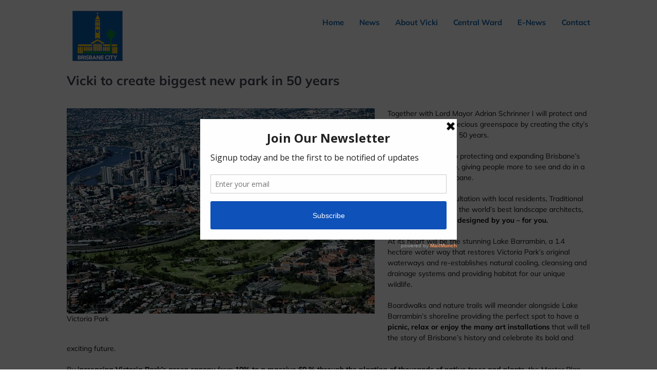

--- FILE ---
content_type: text/html; charset=UTF-8
request_url: http://vickihoward.com/VictoriaPark/
body_size: 23759
content:
<!DOCTYPE html><html class="avada-html-layout-wide avada-html-header-position-top" lang="en-US" prefix="og: http://ogp.me/ns# fb: http://ogp.me/ns/fb#"><head><script data-no-optimize="1">var litespeed_docref=sessionStorage.getItem("litespeed_docref");litespeed_docref&&(Object.defineProperty(document,"referrer",{get:function(){return litespeed_docref}}),sessionStorage.removeItem("litespeed_docref"));</script> <meta http-equiv="X-UA-Compatible" content="IE=edge" /><meta http-equiv="Content-Type" content="text/html; charset=utf-8"/><meta name="viewport" content="width=device-width, initial-scale=1" /><meta name='robots' content='index, follow, max-image-preview:large, max-snippet:-1, max-video-preview:-1' /><style>img:is([sizes="auto" i], [sizes^="auto," i]) { contain-intrinsic-size: 3000px 1500px }</style><title>Vicki to create biggest new park in 50 years - Vicki Howard</title><link rel="canonical" href="https://vickihoward.com/victoriapark/" /><meta property="og:locale" content="en_US" /><meta property="og:type" content="article" /><meta property="og:title" content="Vicki to create biggest new park in 50 years - Vicki Howard" /><meta property="og:description" content="&nbsp; Together with Lord Mayor Adrian Schrinner I will protect and expand Brisbane’s precious greenspace by creating the city’s biggest public park in 50 years. We are committed to protecting and expanding Brisbane’s precious green space, giving people more to see and do in a clean and green Brisbane. After extensive consultation with local residents, [...]" /><meta property="og:url" content="https://vickihoward.com/victoriapark/" /><meta property="og:site_name" content="Vicki Howard" /><meta property="article:published_time" content="2019-06-10T04:58:00+00:00" /><meta property="article:modified_time" content="2024-08-09T06:35:30+00:00" /><meta property="og:image" content="https://vickihoward.com/wp-content/uploads/2019/06/Victoria_Par.jpg" /><meta property="og:image:width" content="600" /><meta property="og:image:height" content="400" /><meta property="og:image:type" content="image/jpeg" /><meta name="author" content="Vicki Howard" /><meta name="twitter:card" content="summary_large_image" /><meta name="twitter:label1" content="Written by" /><meta name="twitter:data1" content="Vicki Howard" /><meta name="twitter:label2" content="Est. reading time" /><meta name="twitter:data2" content="8 minutes" /> <script type="application/ld+json" class="yoast-schema-graph">{"@context":"https://schema.org","@graph":[{"@type":"WebPage","@id":"https://vickihoward.com/victoriapark/","url":"https://vickihoward.com/victoriapark/","name":"Vicki to create biggest new park in 50 years - Vicki Howard","isPartOf":{"@id":"https://vickihoward.com/#website"},"primaryImageOfPage":{"@id":"https://vickihoward.com/victoriapark/#primaryimage"},"image":{"@id":"https://vickihoward.com/victoriapark/#primaryimage"},"thumbnailUrl":"https://vickihoward.com/wp-content/uploads/2019/06/Victoria_Par.jpg","datePublished":"2019-06-10T04:58:00+00:00","dateModified":"2024-08-09T06:35:30+00:00","author":{"@id":"https://vickihoward.com/#/schema/person/941f65a416edf5689e01fd02c32a8a01"},"breadcrumb":{"@id":"https://vickihoward.com/victoriapark/#breadcrumb"},"inLanguage":"en-US","potentialAction":[{"@type":"ReadAction","target":["https://vickihoward.com/victoriapark/"]}]},{"@type":"ImageObject","inLanguage":"en-US","@id":"https://vickihoward.com/victoriapark/#primaryimage","url":"https://vickihoward.com/wp-content/uploads/2019/06/Victoria_Par.jpg","contentUrl":"https://vickihoward.com/wp-content/uploads/2019/06/Victoria_Par.jpg","width":600,"height":400,"caption":"Victoria Park Vision"},{"@type":"BreadcrumbList","@id":"https://vickihoward.com/victoriapark/#breadcrumb","itemListElement":[{"@type":"ListItem","position":1,"name":"Home","item":"https://vickihoward.com/"},{"@type":"ListItem","position":2,"name":"Vicki to create biggest new park in 50 years"}]},{"@type":"WebSite","@id":"https://vickihoward.com/#website","url":"https://vickihoward.com/","name":"Vicki Howard","description":"COUNCILLOR FOR CENTRAL WARD","potentialAction":[{"@type":"SearchAction","target":{"@type":"EntryPoint","urlTemplate":"https://vickihoward.com/?s={search_term_string}"},"query-input":{"@type":"PropertyValueSpecification","valueRequired":true,"valueName":"search_term_string"}}],"inLanguage":"en-US"},{"@type":"Person","@id":"https://vickihoward.com/#/schema/person/941f65a416edf5689e01fd02c32a8a01","name":"Vicki Howard","image":{"@type":"ImageObject","inLanguage":"en-US","@id":"https://vickihoward.com/#/schema/person/image/","url":"https://vickihoward.com/wp-content/litespeed/avatar/e6f727183490b54b45dc40abef9ea170.jpg?ver=1769497005","contentUrl":"https://vickihoward.com/wp-content/litespeed/avatar/e6f727183490b54b45dc40abef9ea170.jpg?ver=1769497005","caption":"Vicki Howard"},"url":"https://vickihoward.com/author/vickihoward/"}]}</script> <link rel="alternate" type="application/rss+xml" title="Vicki Howard &raquo; Feed" href="https://vickihoward.com/feed/" /><link rel="alternate" type="application/rss+xml" title="Vicki Howard &raquo; Comments Feed" href="https://vickihoward.com/comments/feed/" /><link rel="alternate" type="text/calendar" title="Vicki Howard &raquo; iCal Feed" href="https://vickihoward.com/events/?ical=1" /><link rel="shortcut icon" href="http://vickihoward.com/wp-content/uploads/2017/02/vicki-howard-logo.jpg" type="image/x-icon" /><link rel="apple-touch-icon" sizes="180x180" href="http://vickihoward.com/wp-content/uploads/2017/02/vicki-howard-logo.jpg"><link rel="icon" sizes="192x192" href="http://vickihoward.com/wp-content/uploads/2017/02/vicki-howard-logo.jpg"><meta name="msapplication-TileImage" content="http://vickihoward.com/wp-content/uploads/2017/02/vicki-howard-logo.jpg"><meta name="description" content="&nbsp;Victoria ParkTogether with Lord Mayor Adrian Schrinner I will protect and expand Brisbane’s precious greenspace by creating the city’s biggest public park in 50 years.We are committed to protecting and expanding Brisbane’s precious"/><meta property="og:locale" content="en_US"/><meta property="og:type" content="article"/><meta property="og:site_name" content="Vicki Howard"/><meta property="og:title" content="Vicki to create biggest new park in 50 years - Vicki Howard"/><meta property="og:description" content="&nbsp;Victoria ParkTogether with Lord Mayor Adrian Schrinner I will protect and expand Brisbane’s precious greenspace by creating the city’s biggest public park in 50 years.We are committed to protecting and expanding Brisbane’s precious"/><meta property="og:url" content="https://vickihoward.com/victoriapark/"/><meta property="article:published_time" content="2019-06-10T04:58:00+00:00"/><meta property="article:modified_time" content="2024-08-09T06:35:30+00:00"/><meta name="author" content="Vicki Howard"/><meta property="og:image" content="https://vickihoward.com/wp-content/uploads/2019/06/Victoria_Par.jpg"/><meta property="og:image:width" content="600"/><meta property="og:image:height" content="400"/><meta property="og:image:type" content="image/jpeg"/><link data-optimized="2" rel="stylesheet" href="https://vickihoward.com/wp-content/litespeed/css/35bb3c961ad0761657ba81b220bcf8b4.css?ver=31c3d" /> <script type="litespeed/javascript" data-src="http://vickihoward.com/wp-includes/js/jquery/jquery.min.js" id="jquery-core-js"></script> <link rel="https://api.w.org/" href="https://vickihoward.com/wp-json/" /><link rel="alternate" title="JSON" type="application/json" href="https://vickihoward.com/wp-json/wp/v2/posts/7003" /><link rel="EditURI" type="application/rsd+xml" title="RSD" href="https://vickihoward.com/xmlrpc.php?rsd" /><meta name="generator" content="WordPress 6.8.3" /><link rel='shortlink' href='https://vickihoward.com/?p=7003' /><link rel="alternate" title="oEmbed (JSON)" type="application/json+oembed" href="https://vickihoward.com/wp-json/oembed/1.0/embed?url=https%3A%2F%2Fvickihoward.com%2Fvictoriapark%2F" /><link rel="alternate" title="oEmbed (XML)" type="text/xml+oembed" href="https://vickihoward.com/wp-json/oembed/1.0/embed?url=https%3A%2F%2Fvickihoward.com%2Fvictoriapark%2F&#038;format=xml" /> <script type='text/javascript' data-cfasync='false'>var _mmunch = {'front': false, 'page': false, 'post': false, 'category': false, 'author': false, 'search': false, 'attachment': false, 'tag': false};_mmunch['post'] = true; _mmunch['postData'] = {"ID":7003,"post_name":"victoriapark","post_title":"Vicki to create biggest new park in 50 years","post_type":"post","post_author":"2","post_status":"publish"}; _mmunch['postCategories'] = [{"term_id":10,"name":"Bowen Hills","slug":"bowen-hills","term_group":0,"term_taxonomy_id":10,"taxonomy":"category","description":"Bowen Hills news and events","parent":0,"count":134,"filter":"raw","cat_ID":10,"category_count":134,"category_description":"Bowen Hills news and events","cat_name":"Bowen Hills","category_nicename":"bowen-hills","category_parent":0},{"term_id":6,"name":"CBD","slug":"cbd","term_group":0,"term_taxonomy_id":6,"taxonomy":"category","description":"CBD news and events","parent":0,"count":204,"filter":"raw","cat_ID":6,"category_count":204,"category_description":"CBD news and events","cat_name":"CBD","category_nicename":"cbd","category_parent":0},{"term_id":30,"name":"Central Ward","slug":"central-ward","term_group":0,"term_taxonomy_id":30,"taxonomy":"category","description":"Central Ward ","parent":0,"count":303,"filter":"raw","cat_ID":30,"category_count":303,"category_description":"Central Ward ","cat_name":"Central Ward","category_nicename":"central-ward","category_parent":0},{"term_id":7,"name":"Fortitude Valley","slug":"fortitude-valley","term_group":0,"term_taxonomy_id":7,"taxonomy":"category","description":"Fortitude Valley news and events","parent":0,"count":159,"filter":"raw","cat_ID":7,"category_count":159,"category_description":"Fortitude Valley news and events","cat_name":"Fortitude Valley","category_nicename":"fortitude-valley","category_parent":0},{"term_id":27,"name":"Herston","slug":"herston","term_group":0,"term_taxonomy_id":27,"taxonomy":"category","description":"Herston news and events","parent":0,"count":19,"filter":"raw","cat_ID":27,"category_count":19,"category_description":"Herston news and events","cat_name":"Herston","category_nicename":"herston","category_parent":0},{"term_id":8,"name":"New Farm","slug":"new-farm","term_group":0,"term_taxonomy_id":8,"taxonomy":"category","description":"New Farm news and events","parent":0,"count":164,"filter":"raw","cat_ID":8,"category_count":164,"category_description":"New Farm news and events","cat_name":"New Farm","category_nicename":"new-farm","category_parent":0},{"term_id":1,"name":"Newstead","slug":"newstead","term_group":0,"term_taxonomy_id":1,"taxonomy":"category","description":"Newstead news and events","parent":0,"count":230,"filter":"raw","cat_ID":1,"category_count":230,"category_description":"Newstead news and events","cat_name":"Newstead","category_nicename":"newstead","category_parent":0},{"term_id":9,"name":"Spring Hill","slug":"spring-hill","term_group":0,"term_taxonomy_id":9,"taxonomy":"category","description":"Spring Hill news and events","parent":0,"count":152,"filter":"raw","cat_ID":9,"category_count":152,"category_description":"Spring Hill news and events","cat_name":"Spring Hill","category_nicename":"spring-hill","category_parent":0},{"term_id":29,"name":"Teneriffe","slug":"teneriffe","term_group":0,"term_taxonomy_id":29,"taxonomy":"category","description":"Teneriffe news and events","parent":0,"count":156,"filter":"raw","cat_ID":29,"category_count":156,"category_description":"Teneriffe news and events","cat_name":"Teneriffe","category_nicename":"teneriffe","category_parent":0}]; _mmunch['postTags'] = [{"term_id":104,"name":"central ward","slug":"central-ward","term_group":0,"term_taxonomy_id":104,"taxonomy":"post_tag","description":"","parent":0,"count":7,"filter":"raw"},{"term_id":577,"name":"parkland","slug":"parkland","term_group":0,"term_taxonomy_id":577,"taxonomy":"post_tag","description":"","parent":0,"count":2,"filter":"raw"},{"term_id":1022,"name":"spring hill common","slug":"spring-hill-common","term_group":0,"term_taxonomy_id":1022,"taxonomy":"post_tag","description":"","parent":0,"count":1,"filter":"raw"},{"term_id":1021,"name":"urban pump track","slug":"urban-pump-track","term_group":0,"term_taxonomy_id":1021,"taxonomy":"post_tag","description":"","parent":0,"count":1,"filter":"raw"},{"term_id":602,"name":"victoria park vision","slug":"victoria-park-vision","term_group":0,"term_taxonomy_id":602,"taxonomy":"post_tag","description":"","parent":0,"count":1,"filter":"raw"}]; _mmunch['postAuthor'] = {"name":"Vicki Howard","ID":2};</script><script data-cfasync="false" src="//a.mailmunch.co/app/v1/site.js" id="mailmunch-script" data-plugin="mc_mm" data-mailmunch-site-id="331295" async></script><meta name="tec-api-version" content="v1"><meta name="tec-api-origin" content="https://vickihoward.com"><link rel="alternate" href="https://vickihoward.com/wp-json/tribe/events/v1/" /><style type="text/css" id="css-fb-visibility">@media screen and (max-width: 850px){.fusion-no-small-visibility{display:none !important;}body .sm-text-align-center{text-align:center !important;}body .sm-text-align-left{text-align:left !important;}body .sm-text-align-right{text-align:right !important;}body .sm-flex-align-center{justify-content:center !important;}body .sm-flex-align-flex-start{justify-content:flex-start !important;}body .sm-flex-align-flex-end{justify-content:flex-end !important;}body .sm-mx-auto{margin-left:auto !important;margin-right:auto !important;}body .sm-ml-auto{margin-left:auto !important;}body .sm-mr-auto{margin-right:auto !important;}body .fusion-absolute-position-small{position:absolute;top:auto;width:100%;}.awb-sticky.awb-sticky-small{ position: sticky; top: var(--awb-sticky-offset,0); }}@media screen and (min-width: 851px) and (max-width: 1024px){.fusion-no-medium-visibility{display:none !important;}body .md-text-align-center{text-align:center !important;}body .md-text-align-left{text-align:left !important;}body .md-text-align-right{text-align:right !important;}body .md-flex-align-center{justify-content:center !important;}body .md-flex-align-flex-start{justify-content:flex-start !important;}body .md-flex-align-flex-end{justify-content:flex-end !important;}body .md-mx-auto{margin-left:auto !important;margin-right:auto !important;}body .md-ml-auto{margin-left:auto !important;}body .md-mr-auto{margin-right:auto !important;}body .fusion-absolute-position-medium{position:absolute;top:auto;width:100%;}.awb-sticky.awb-sticky-medium{ position: sticky; top: var(--awb-sticky-offset,0); }}@media screen and (min-width: 1025px){.fusion-no-large-visibility{display:none !important;}body .lg-text-align-center{text-align:center !important;}body .lg-text-align-left{text-align:left !important;}body .lg-text-align-right{text-align:right !important;}body .lg-flex-align-center{justify-content:center !important;}body .lg-flex-align-flex-start{justify-content:flex-start !important;}body .lg-flex-align-flex-end{justify-content:flex-end !important;}body .lg-mx-auto{margin-left:auto !important;margin-right:auto !important;}body .lg-ml-auto{margin-left:auto !important;}body .lg-mr-auto{margin-right:auto !important;}body .fusion-absolute-position-large{position:absolute;top:auto;width:100%;}.awb-sticky.awb-sticky-large{ position: sticky; top: var(--awb-sticky-offset,0); }}</style> <script type="litespeed/javascript">var doc=document.documentElement;doc.setAttribute('data-useragent',navigator.userAgent)</script> </head><body class="wp-singular post-template-default single single-post postid-7003 single-format-standard wp-theme-Avada wp-child-theme-wepromote tribe-no-js has-sidebar fusion-image-hovers fusion-pagination-sizing fusion-button_type-flat fusion-button_span-no fusion-button_gradient-linear avada-image-rollover-circle-yes avada-image-rollover-yes avada-image-rollover-direction-left fusion-body ltr fusion-sticky-header no-tablet-sticky-header no-mobile-sticky-header no-mobile-slidingbar avada-has-rev-slider-styles fusion-disable-outline fusion-sub-menu-fade mobile-logo-pos-left layout-wide-mode avada-has-boxed-modal-shadow- layout-scroll-offset-full avada-has-zero-margin-offset-top fusion-top-header menu-text-align-left mobile-menu-design-modern fusion-show-pagination-text fusion-header-layout-v1 avada-responsive avada-footer-fx-parallax-effect avada-menu-highlight-style-bar fusion-search-form-clean fusion-main-menu-search-overlay fusion-avatar-circle avada-sticky-shrinkage avada-dropdown-styles avada-blog-layout-large avada-blog-archive-layout-large avada-ec-not-100-width avada-ec-meta-layout-sidebar avada-header-shadow-no avada-menu-icon-position-left avada-has-megamenu-shadow avada-has-mainmenu-dropdown-divider avada-has-breadcrumb-mobile-hidden avada-has-titlebar-hide avada-has-pagination-padding avada-flyout-menu-direction-fade avada-ec-views-v2" data-awb-post-id="7003">
<a class="skip-link screen-reader-text" href="#content">Skip to content</a><div id="boxed-wrapper"><div id="wrapper" class="fusion-wrapper"><div id="home" style="position:relative;top:-1px;"></div><header class="fusion-header-wrapper"><div class="fusion-header-v1 fusion-logo-alignment fusion-logo-left fusion-sticky-menu- fusion-sticky-logo-1 fusion-mobile-logo-1  fusion-mobile-menu-design-modern"><div class="fusion-header-sticky-height"></div><div class="fusion-header"><div class="fusion-row"><div class="fusion-logo" data-margin-top="20px" data-margin-bottom="20px" data-margin-left="10px" data-margin-right="0px">
<a class="fusion-logo-link"  href="https://vickihoward.com/" >
<img data-lazyloaded="1" src="[data-uri]" data-src="http://vickihoward.com/wp-content/uploads/2017/02/Brisbane-City-Council-logo-100.png" data-srcset="http://vickihoward.com/wp-content/uploads/2017/02/Brisbane-City-Council-logo-100.png 1x, http://vickihoward.com/wp-content/uploads/2017/02/Brisbane-City-Council-logo-150.png 2x" width="100" height="100" style="max-height:100px;height:auto;" alt="Vicki Howard Logo" data-retina_logo_url="http://vickihoward.com/wp-content/uploads/2017/02/Brisbane-City-Council-logo-150.png" class="fusion-standard-logo" />
<img data-lazyloaded="1" src="[data-uri]" data-src="http://vickihoward.com/wp-content/uploads/2017/02/Brisbane-City-Council-logo-100.png" data-srcset="http://vickihoward.com/wp-content/uploads/2017/02/Brisbane-City-Council-logo-100.png 1x, http://vickihoward.com/wp-content/uploads/2017/02/Brisbane-City-Council-logo-100.png 2x" width="100" height="100" style="max-height:100px;height:auto;" alt="Vicki Howard Logo" data-retina_logo_url="http://vickihoward.com/wp-content/uploads/2017/02/Brisbane-City-Council-logo-100.png" class="fusion-mobile-logo" />
<img data-lazyloaded="1" src="[data-uri]" data-src="http://vickihoward.com/wp-content/uploads/2017/02/vicki-howard-logo.jpg" data-srcset="http://vickihoward.com/wp-content/uploads/2017/02/vicki-howard-logo.jpg 1x, http://vickihoward.com/wp-content/uploads/2017/02/Brisbane-City-Council-logo-100.png 2x" width="60" height="60" style="max-height:60px;height:auto;" alt="Vicki Howard Logo" data-retina_logo_url="http://vickihoward.com/wp-content/uploads/2017/02/Brisbane-City-Council-logo-100.png" class="fusion-sticky-logo" />
</a></div><nav class="fusion-main-menu" aria-label="Main Menu"><div class="fusion-overlay-search"><form role="search" class="searchform fusion-search-form  fusion-search-form-clean" method="get" action="https://vickihoward.com/"><div class="fusion-search-form-content"><div class="fusion-search-field search-field">
<label><span class="screen-reader-text">Search for:</span>
<input type="search" value="" name="s" class="s" placeholder="Search..." required aria-required="true" aria-label="Search..."/>
</label></div><div class="fusion-search-button search-button">
<input type="submit" class="fusion-search-submit searchsubmit" aria-label="Search" value="&#xf002;" /></div></div></form><div class="fusion-search-spacer"></div><a href="#" role="button" aria-label="Close Search" class="fusion-close-search"></a></div><ul id="menu-main-menu" class="fusion-menu"><li  id="menu-item-1350"  class="menu-item menu-item-type-post_type menu-item-object-page menu-item-home menu-item-1350"  data-item-id="1350"><a  href="https://vickihoward.com/" class="fusion-bar-highlight"><span class="menu-text">Home</span></a></li><li  id="menu-item-1349"  class="menu-item menu-item-type-post_type menu-item-object-page menu-item-1349"  data-item-id="1349"><a  href="https://vickihoward.com/news/" class="fusion-bar-highlight"><span class="menu-text">News</span></a></li><li  id="menu-item-1348"  class="menu-item menu-item-type-post_type menu-item-object-page menu-item-1348"  data-item-id="1348"><a  href="https://vickihoward.com/about-vicki/" class="fusion-bar-highlight"><span class="menu-text">About Vicki</span></a></li><li  id="menu-item-1347"  class="menu-item menu-item-type-post_type menu-item-object-page menu-item-1347"  data-item-id="1347"><a  href="https://vickihoward.com/central-ward/" class="fusion-bar-highlight"><span class="menu-text">Central Ward</span></a></li><li  id="menu-item-1346"  class="menu-item menu-item-type-post_type menu-item-object-page menu-item-1346"  data-item-id="1346"><a  href="https://vickihoward.com/e-news/" class="fusion-bar-highlight"><span class="menu-text">E-News</span></a></li><li  id="menu-item-1345"  class="menu-item menu-item-type-post_type menu-item-object-page menu-item-1345"  data-item-id="1345"><a  href="https://vickihoward.com/contact/" class="fusion-bar-highlight"><span class="menu-text">Contact</span></a></li></ul></nav><div class="fusion-mobile-menu-icons">
<a href="#" class="fusion-icon awb-icon-bars" aria-label="Toggle mobile menu" aria-expanded="false"></a></div><nav class="fusion-mobile-nav-holder fusion-mobile-menu-text-align-left" aria-label="Main Menu Mobile"></nav></div></div></div><div class="fusion-clearfix"></div></header><div id="sliders-container" class="fusion-slider-visibility"></div><main id="main" class="clearfix "><div class="fusion-row" style=""><section id="content" style="float: right;"><article id="post-7003" class="post post-7003 type-post status-publish format-standard has-post-thumbnail hentry category-bowen-hills category-cbd category-central-ward category-fortitude-valley category-herston category-new-farm category-newstead category-spring-hill category-teneriffe tag-central-ward tag-parkland tag-spring-hill-common tag-urban-pump-track tag-victoria-park-vision"><div class="fusion-flexslider flexslider fusion-flexslider-loading post-slideshow fusion-post-slideshow"><ul class="slides"><li>
<a href="https://vickihoward.com/wp-content/uploads/2019/06/Victoria_Par.jpg" data-rel="iLightbox[gallery7003]" title="Victoria Park Vision" data-title="Victoria Park Vision" data-caption="Victoria Park Vision" aria-label="Victoria Park Vision">
<span class="screen-reader-text">View Larger Image</span>
<img data-lazyloaded="1" src="[data-uri]" width="600" height="400" data-src="https://vickihoward.com/wp-content/uploads/2019/06/Victoria_Par.jpg" class="attachment-full size-full wp-post-image" alt="" decoding="async" fetchpriority="high" data-srcset="https://vickihoward.com/wp-content/uploads/2019/06/Victoria_Par-200x133.jpg 200w, https://vickihoward.com/wp-content/uploads/2019/06/Victoria_Par-400x267.jpg 400w, https://vickihoward.com/wp-content/uploads/2019/06/Victoria_Par.jpg 600w" data-sizes="(max-width: 850px) 100vw, 600px" />									</a></li></ul></div><h1 class="entry-title fusion-post-title">Vicki to create biggest new park in 50 years</h1><div class="post-content"><div class='mailmunch-forms-before-post' style='display: none !important;'></div><div class="_17eSfTmHBa5FjoihUHTpq7 _1If1yJxX77gUyWWR4jd4Kt"><div class="_7L6xf0Y3HizBryOWqmC58">&nbsp;</div></div><div class="_2TTAUjZ4htgLZQQe5iF03e customScrollBar" tabindex="-1"><div class="wide-content-host"><div class="item-reading-pane _103ouDFSzMvKVjD0UYmJQh"><div class="CPjPt4gT6nUMdp_U_Rd1h YFtQ2HcVd7qxiOXuKcekC allowTextSelection"><div class="rps_20bc"><div dir="auto"><div id="attachment_7004" style="width: 610px" class="wp-caption alignleft"><img data-lazyloaded="1" src="[data-uri]" decoding="async" aria-describedby="caption-attachment-7004" class="size-full wp-image-7004" data-src="https://vickihoward.com/wp-content/uploads/2019/06/Victoria_Par.jpg" alt="" width="600" height="400" data-srcset="https://vickihoward.com/wp-content/uploads/2019/06/Victoria_Par-200x133.jpg 200w, https://vickihoward.com/wp-content/uploads/2019/06/Victoria_Par-300x200.jpg 300w, https://vickihoward.com/wp-content/uploads/2019/06/Victoria_Par-400x267.jpg 400w, https://vickihoward.com/wp-content/uploads/2019/06/Victoria_Par.jpg 600w" data-sizes="(max-width: 600px) 100vw, 600px" /><p id="caption-attachment-7004" class="wp-caption-text">Victoria Park</p></div><p>Together with Lord Mayor Adrian Schrinner I will protect and expand Brisbane’s precious greenspace by creating the city’s biggest public park in 50 years.</p><p>We are committed to protecting and expanding Brisbane’s precious green space, giving people more to see and do in a clean and green Brisbane.</p><p>After extensive consultation with local residents, Traditional Owners and some of the world’s best landscape architects, <strong>our Vision has been designed by you &#8211; for you.</strong></p></div><div dir="auto"><div id="x_AppleMailSignature" dir="ltr"><p>At its heart will be the stunning Lake Barrambin, a 1.4 hectare water way that restores Victoria Park’s original waterways and re-establishes natural cooling, cleansing and drainage systems and providing habitat for our unique wildlife.</p><p>Boardwalks and nature trails will meander alongside Lake Barrambin’s shoreline providing the perfect spot to have a <strong>picnic, relax or enjoy the many art installations</strong> that will tell the story of Brisbane’s history and celebrate its bold and exciting future.</p><p>By <strong>increasing Victoria Park’s green canopy </strong>from <strong>10% to a massive 60 % through the planting of thousands of native trees and plants</strong>, the Master Plan delivers on my commitment to ensure Brisbane is clean, green and sustainable.</p><p>Unlike the 1990s State Government’s development of the Roma Street Parklands, Lord Mayor Adrian Schrinner and I will <strong>deliver this landmark project without selling off parkland for development.</strong>&nbsp; It’s a bold plan that create a lasting green legacy everyone can celebrate and is quickly becoming one of Brisbane’s favourite destinations.</p><p>It is no surprise that so many residents and visitors alike are coming down to discover what Brisbane’s biggest new park in 50 years has to offer – especially now we’ve released the Master Plan.</p><p>In a recent poll of residents, more than one third indicated they have visited Victoria Park in the last 12 months, and since the opening to the public in 2021, nearly <strong>200,000 have voted with their feet and attended events held in the park,</strong> from <strong>Green Heart Fair</strong> to music festivals.</p><p>We have received overwhelmingly positive feedback on both the Master Plan and the park itself and I just know how excited the community is as we move into the delivery phase.</p><p>New shelters, pathways and furniture are really transforming this into a working parkland and I know the community is looking forward to completion of the <strong>Urban Pump Track</strong> in <strong>Herston</strong> and the <strong>Spring Hill Common.</strong></p><p>The transformation of this 64-hectare green space – which is roughly the size of the City Botanic Gardens, South Bank Parklands and Roma Street combined – is a huge undertaking and it isn’t something we could do without the support and enthusiasm of the community.</p><p>In September 2022 we released the<strong> Draft Master Plan</strong> for another round of community consultation.</p><p>The Draft built on almost 51,000 pieces of community feedback from the Victoria Park Vision Phase.</p><p>More than three quarters of residents who had their say on the Draft Master Plan were supportive. In politics, we call that a landslide result.</p><p>It is important to remember, however, that as excited as we are for the Master Plan to be delivered it is a very-long term project.</p><p>Work will continue on Victoria Park for many years to come, in a way that ensures we can deliver the best legacy for residents, with the best value for money</p></div><div dir="ltr">Click <b><a href="https://www.brisbane.qld.gov.au/things-to-see-and-do/council-venues-and-precincts/parks/victoria-park-barrambin/victoria-park-barrambin-master-plan" target="_blank" rel="noopener">HERE</a></b>to download the Master Plan document</div></div><div dir="ltr"><p>&nbsp;</p><h3><strong>Spring Hill Common&nbsp;</strong></h3><p>It was disappointing that mistruths and confusion were perpetuated by the Greens political party, and other social media sites, among the community during the most recent local government elections.</p><p>I can confirm what the Lord Mayor has said multiple times before:<strong> there will be no lease over the Spring Hill Common.</strong></p><p>The Spring Hill Common is a public space that can be booked by residents, community groups, sports clubs – <strong>and schools</strong> – through our park booking system or through a park user agreement.</p><p><strong>This is how every park in Brisbane works. </strong></p><p>It is common to see schools across the city using Council parks for sports and outdoor recreation, and I think that is fantastic.</p><div class='mailmunch-forms-in-post-middle' style='display: none !important;'></div><p>And it’s also important to remember, that while there will be no lease over the Spring Hill Common, our urban parks play a very important role in providing greenspace for local schools.</p><p>There’s no reason that a local school could not go through the same park booking system as everyone else to enjoy the Spring Hill Common, and we are committed to balancing these needs.</p><p>It is important to remember that despite the Greens&#8217;, and others&#8217; campaigns, it was our administration at the Schrinner Council that made the decision to close down the private golf course and return the full 64 hectares of the park to full public access.</p><p>While the Greens and their supporters might be happy to spread disinformation around the community, I am not interested in pitting residents against local schools.</p><p>We’re getting on with the job of building a fantastic new public space and can’t wait to see it completed.</p></div></div><p>&nbsp;</p></div></div></div></div><div dir="ltr"><h3><strong>Action-packed pump track and event space unveiled in Victoria Park</strong></h3><p>Those seeking action and adrenaline can soon roll up to the<strong> Urban Pump Track</strong> for a thrilling 260-metre-long course featuring jumps, bumps and banked turns.</p><p>Designed to suit both children and the young-at-heart, the course takes advantage of the park’s natural topography to challenge riders of all ages and abilities.</p><p>The track is now <strong>80 per cent complete</strong> and due to open later this year, with local company JMac Constructions delivering the project and <strong>supporting more than 100 jobs.</strong></p><p>Victoria Park’s newest destination, Spring Hill Common is now complete and ready to play host to some of Brisbane’s most exciting outdoor events.</p><p><strong>More than 200,000 people have attended about 550 events and activations in Victoria Park since July 2021.</strong></p><p>Victoria Park is one of 22 South East Queensland projects which will benefit from the $285.8 million<strong> South East Queensland (SEQ) Liveability Fund.</strong></p><p>Under this agreement, the <strong>Australian Government, Queensland Government and Schrinner Council will each contribute $40 million to deliver Victoria Park</strong> catalyst projects, including an all-abilities “Adventurescape” playground, a “Parkway Loop” boulevard and a new active transport bridge.</p><p>For more information on the projects and upcoming events visit Council’s website <a href="http://www.brisbane.qld.gov.au">www.brisbane.qld.gov.au</a> and search ‘Victoria Park’ or call the Contact Centre on 07 3403 8888.</p><p>I promised Victoria Park would be a place for everyone and that’s exactly what the Spring Hill Common and Urban Pump Track are.</p><p>The Spring Hill Common offers a place for people to relax and will host events for all ages while <strong>our Urban Pump Track will cater for thrill-seekers of all-abilities.</strong></p><p>Our record of delivering new lifestyle destinations has helped shape Brisbane’s reputation as a great place to live, work and relax.</p><p>We know Brisbane residents love to visit their local parks and Victoria Park is creating even more for people to see and do in our city.</p><p>“Bicycle Queensland are excited to see the Victoria Park Urban Pump Track close to completion. Facilities like these are an important part of investment in recreational infrastructure for Queensland, and this development is a big bonus for riders and families in and around inner Brisbane,’ said <strong>Mr Alton Twine – CEO, Bicycle Queensland</strong>&nbsp;</p><p>“All forms of bike riding have had a huge boost in uptake over the past five years. From those making trips by bike, to riders exploring the rail trails, singletrack and back roads, bike riding is increasing in popularity.</p><p>“Having a pump track of this calibre in the heart of Brisbane is a great step in ensuring all riders in our state capital have access to a range of facilities.”</p></div><div id="attachment_8768" style="width: 1169px" class="wp-caption alignleft"><img data-lazyloaded="1" src="[data-uri]" decoding="async" aria-describedby="caption-attachment-8768" class="size-full wp-image-8768" data-src="https://vickihoward.com/wp-content/uploads/2019/06/Urban-Pump-Track-80-Complete.jpg" alt="Urban Pump Track - 80% Complete" width="1159" height="654" data-srcset="https://vickihoward.com/wp-content/uploads/2019/06/Urban-Pump-Track-80-Complete-200x113.jpg 200w, https://vickihoward.com/wp-content/uploads/2019/06/Urban-Pump-Track-80-Complete-300x169.jpg 300w, https://vickihoward.com/wp-content/uploads/2019/06/Urban-Pump-Track-80-Complete-400x226.jpg 400w, https://vickihoward.com/wp-content/uploads/2019/06/Urban-Pump-Track-80-Complete-600x339.jpg 600w, https://vickihoward.com/wp-content/uploads/2019/06/Urban-Pump-Track-80-Complete-768x433.jpg 768w, https://vickihoward.com/wp-content/uploads/2019/06/Urban-Pump-Track-80-Complete-800x451.jpg 800w, https://vickihoward.com/wp-content/uploads/2019/06/Urban-Pump-Track-80-Complete-1024x578.jpg 1024w, https://vickihoward.com/wp-content/uploads/2019/06/Urban-Pump-Track-80-Complete.jpg 1159w" data-sizes="(max-width: 1159px) 100vw, 1159px" /><p id="caption-attachment-8768" class="wp-caption-text">Urban Pump Track &#8211; 80% Complete</p></div><h3 dir="ltr">Click <strong><a href="https://www.brisbane.qld.gov.au/things-to-see-and-do/council-venues-and-precincts/parks/victoria-park-barrambin/whats-on-at-victoria-park-barrambin" target="_blank" rel="noopener">HERE</a> </strong>to find out about all the upcoming community events planned in Victoria Park&nbsp;</h3><p><img data-lazyloaded="1" src="[data-uri]" decoding="async" class="wp-image-8514 size-full" data-src="https://vickihoward.com/wp-content/uploads/2019/06/Halloween-Movies-2023.jpg" alt="" width="590" height="390" data-srcset="https://vickihoward.com/wp-content/uploads/2019/06/Halloween-Movies-2023-200x132.jpg 200w, https://vickihoward.com/wp-content/uploads/2019/06/Halloween-Movies-2023-300x198.jpg 300w, https://vickihoward.com/wp-content/uploads/2019/06/Halloween-Movies-2023-400x264.jpg 400w, https://vickihoward.com/wp-content/uploads/2019/06/Halloween-Movies-2023.jpg 590w" data-sizes="(max-width: 590px) 100vw, 590px" /></p><div class="_2TTAUjZ4htgLZQQe5iF03e customScrollBar" tabindex="-1"><div class="wide-content-host"><div class="item-reading-pane _103ouDFSzMvKVjD0UYmJQh"><div class="CPjPt4gT6nUMdp_U_Rd1h YFtQ2HcVd7qxiOXuKcekC allowTextSelection"><div dir="ltr">&nbsp;</div><div dir="ltr">May 2022 Newsletter below with <strong>Urban Pump Track</strong> and <strong>Spring Hill Common</strong> information.</div></div><div dir="ltr"><img data-lazyloaded="1" src="[data-uri]" decoding="async" class="alignleft size-full wp-image-7877" data-src="https://vickihoward.com/wp-content/uploads/2019/06/VP1.png" alt="" width="620" height="873" data-srcset="https://vickihoward.com/wp-content/uploads/2019/06/VP1-200x282.png 200w, https://vickihoward.com/wp-content/uploads/2019/06/VP1-213x300.png 213w, https://vickihoward.com/wp-content/uploads/2019/06/VP1-400x563.png 400w, https://vickihoward.com/wp-content/uploads/2019/06/VP1-600x845.png 600w, https://vickihoward.com/wp-content/uploads/2019/06/VP1.png 620w" data-sizes="(max-width: 620px) 100vw, 620px" /></div></div></div><div dir="ltr"><img data-lazyloaded="1" src="[data-uri]" decoding="async" class="alignleft size-full wp-image-7878" data-src="https://vickihoward.com/wp-content/uploads/2019/06/VP2.png" alt="" width="1220" height="866" data-srcset="https://vickihoward.com/wp-content/uploads/2019/06/VP2-200x142.png 200w, https://vickihoward.com/wp-content/uploads/2019/06/VP2-300x214.png 300w, https://vickihoward.com/wp-content/uploads/2019/06/VP2-400x284.png 400w, https://vickihoward.com/wp-content/uploads/2019/06/VP2-600x426.png 600w, https://vickihoward.com/wp-content/uploads/2019/06/VP2-768x545.png 768w, https://vickihoward.com/wp-content/uploads/2019/06/VP2-800x568.png 800w, https://vickihoward.com/wp-content/uploads/2019/06/VP2-1024x727.png 1024w, https://vickihoward.com/wp-content/uploads/2019/06/VP2-1200x852.png 1200w, https://vickihoward.com/wp-content/uploads/2019/06/VP2.png 1220w" data-sizes="(max-width: 1220px) 100vw, 1220px" /></div></div><div dir="ltr">&nbsp;</div><div dir="ltr"><img data-lazyloaded="1" src="[data-uri]" decoding="async" class="alignleft size-full wp-image-7879" data-src="https://vickihoward.com/wp-content/uploads/2019/06/VP3.png" alt="" width="614" height="874" data-srcset="https://vickihoward.com/wp-content/uploads/2019/06/VP3-200x285.png 200w, https://vickihoward.com/wp-content/uploads/2019/06/VP3-211x300.png 211w, https://vickihoward.com/wp-content/uploads/2019/06/VP3-400x569.png 400w, https://vickihoward.com/wp-content/uploads/2019/06/VP3-600x854.png 600w, https://vickihoward.com/wp-content/uploads/2019/06/VP3.png 614w" data-sizes="(max-width: 614px) 100vw, 614px" /></div></p><div class='mailmunch-forms-after-post' style='display: none !important;'></div></div><span class="vcard rich-snippet-hidden"><span class="fn"><a href="https://vickihoward.com/author/vickihoward/" title="Posts by Vicki Howard" rel="author">Vicki Howard</a></span></span><span class="updated rich-snippet-hidden">2024-08-09T06:35:30+00:00</span><div class="fusion-sharing-box fusion-theme-sharing-box fusion-single-sharing-box"><h4>Share This Story, Choose Your Platform!</h4><div class="fusion-social-networks boxed-icons"><div class="fusion-social-networks-wrapper"><a  class="fusion-social-network-icon fusion-tooltip fusion-facebook awb-icon-facebook" style="color:var(--sharing_social_links_icon_color);background-color:var(--sharing_social_links_box_color);border-color:var(--sharing_social_links_box_color);" data-placement="top" data-title="Facebook" data-toggle="tooltip" title="Facebook" href="https://www.facebook.com/sharer.php?u=https%3A%2F%2Fvickihoward.com%2Fvictoriapark%2F&amp;t=Vicki%20to%20create%20biggest%20new%20park%20in%2050%20years" target="_blank" rel="noreferrer"><span class="screen-reader-text">Facebook</span></a><a  class="fusion-social-network-icon fusion-tooltip fusion-twitter awb-icon-twitter" style="color:var(--sharing_social_links_icon_color);background-color:var(--sharing_social_links_box_color);border-color:var(--sharing_social_links_box_color);" data-placement="top" data-title="X" data-toggle="tooltip" title="X" href="https://x.com/intent/post?url=https%3A%2F%2Fvickihoward.com%2Fvictoriapark%2F&amp;text=Vicki%20to%20create%20biggest%20new%20park%20in%2050%20years" target="_blank" rel="noopener noreferrer"><span class="screen-reader-text">X</span></a><a  class="fusion-social-network-icon fusion-tooltip fusion-reddit awb-icon-reddit" style="color:var(--sharing_social_links_icon_color);background-color:var(--sharing_social_links_box_color);border-color:var(--sharing_social_links_box_color);" data-placement="top" data-title="Reddit" data-toggle="tooltip" title="Reddit" href="https://reddit.com/submit?url=https://vickihoward.com/victoriapark/&amp;title=Vicki%20to%20create%20biggest%20new%20park%20in%2050%20years" target="_blank" rel="noopener noreferrer"><span class="screen-reader-text">Reddit</span></a><a  class="fusion-social-network-icon fusion-tooltip fusion-linkedin awb-icon-linkedin" style="color:var(--sharing_social_links_icon_color);background-color:var(--sharing_social_links_box_color);border-color:var(--sharing_social_links_box_color);" data-placement="top" data-title="LinkedIn" data-toggle="tooltip" title="LinkedIn" href="https://www.linkedin.com/shareArticle?mini=true&amp;url=https%3A%2F%2Fvickihoward.com%2Fvictoriapark%2F&amp;title=Vicki%20to%20create%20biggest%20new%20park%20in%2050%20years&amp;summary=%C2%A0%0D%0A%0D%0A%0D%0A%0D%0A%0D%0A%0D%0A%0D%0A%0D%0A%0D%0A%20Victoria%20Park%20%0D%0A%0D%0ATogether%20with%20Lord%20Mayor%20Adrian%20Schrinner%20I%20will%20protect%20and%20expand%20Brisbane%E2%80%99s%20precious%20greenspace%20by%20creating%20the%20city%E2%80%99s%20biggest%20public%20park%20in%2050%20years.%0D%0A%0D%0AWe%20are%20committed%20to%20protecting%20and%20expanding%20Brisbane%E2%80%99s%20prec" target="_blank" rel="noopener noreferrer"><span class="screen-reader-text">LinkedIn</span></a><a  class="fusion-social-network-icon fusion-tooltip fusion-tumblr awb-icon-tumblr" style="color:var(--sharing_social_links_icon_color);background-color:var(--sharing_social_links_box_color);border-color:var(--sharing_social_links_box_color);" data-placement="top" data-title="Tumblr" data-toggle="tooltip" title="Tumblr" href="https://www.tumblr.com/share/link?url=https%3A%2F%2Fvickihoward.com%2Fvictoriapark%2F&amp;name=Vicki%20to%20create%20biggest%20new%20park%20in%2050%20years&amp;description=%26nbsp%3B%0D%0A%0D%0A%0D%0A%0D%0A%0D%0A%0D%0A%0D%0A%0D%0A%0D%0A%20Victoria%20Park%20%0D%0A%0D%0ATogether%20with%20Lord%20Mayor%20Adrian%20Schrinner%20I%20will%20protect%20and%20expand%20Brisbane%E2%80%99s%20precious%20greenspace%20by%20creating%20the%20city%E2%80%99s%20biggest%20public%20park%20in%2050%20years.%0D%0A%0D%0AWe%20are%20committed%20to%20protecting%20and%20expanding%20Brisbane%E2%80%99s%20precious" target="_blank" rel="noopener noreferrer"><span class="screen-reader-text">Tumblr</span></a><a  class="fusion-social-network-icon fusion-tooltip fusion-pinterest awb-icon-pinterest" style="color:var(--sharing_social_links_icon_color);background-color:var(--sharing_social_links_box_color);border-color:var(--sharing_social_links_box_color);" data-placement="top" data-title="Pinterest" data-toggle="tooltip" title="Pinterest" href="https://pinterest.com/pin/create/button/?url=https%3A%2F%2Fvickihoward.com%2Fvictoriapark%2F&amp;description=%26nbsp%3B%0D%0A%0D%0A%0D%0A%0D%0A%0D%0A%0D%0A%0D%0A%0D%0A%0D%0A%20Victoria%20Park%20%0D%0A%0D%0ATogether%20with%20Lord%20Mayor%20Adrian%20Schrinner%20I%20will%20protect%20and%20expand%20Brisbane%E2%80%99s%20precious%20greenspace%20by%20creating%20the%20city%E2%80%99s%20biggest%20public%20park%20in%2050%20years.%0D%0A%0D%0AWe%20are%20committed%20to%20protecting%20and%20expanding%20Brisbane%E2%80%99s%20precious&amp;media=https%3A%2F%2Fvickihoward.com%2Fwp-content%2Fuploads%2F2019%2F06%2FVictoria_Par.jpg" target="_blank" rel="noopener noreferrer"><span class="screen-reader-text">Pinterest</span></a><a  class="fusion-social-network-icon fusion-tooltip fusion-vk awb-icon-vk" style="color:var(--sharing_social_links_icon_color);background-color:var(--sharing_social_links_box_color);border-color:var(--sharing_social_links_box_color);" data-placement="top" data-title="Vk" data-toggle="tooltip" title="Vk" href="https://vk.com/share.php?url=https%3A%2F%2Fvickihoward.com%2Fvictoriapark%2F&amp;title=Vicki%20to%20create%20biggest%20new%20park%20in%2050%20years&amp;description=%26nbsp%3B%0D%0A%0D%0A%0D%0A%0D%0A%0D%0A%0D%0A%0D%0A%0D%0A%0D%0A%20Victoria%20Park%20%0D%0A%0D%0ATogether%20with%20Lord%20Mayor%20Adrian%20Schrinner%20I%20will%20protect%20and%20expand%20Brisbane%E2%80%99s%20precious%20greenspace%20by%20creating%20the%20city%E2%80%99s%20biggest%20public%20park%20in%2050%20years.%0D%0A%0D%0AWe%20are%20committed%20to%20protecting%20and%20expanding%20Brisbane%E2%80%99s%20precious" target="_blank" rel="noopener noreferrer"><span class="screen-reader-text">Vk</span></a><a  class="fusion-social-network-icon fusion-tooltip fusion-mail awb-icon-mail fusion-last-social-icon" style="color:var(--sharing_social_links_icon_color);background-color:var(--sharing_social_links_box_color);border-color:var(--sharing_social_links_box_color);" data-placement="top" data-title="Email" data-toggle="tooltip" title="Email" href="mailto:?body=https://vickihoward.com/victoriapark/&amp;subject=Vicki%20to%20create%20biggest%20new%20park%20in%2050%20years" target="_self" rel="noopener noreferrer"><span class="screen-reader-text">Email</span></a><div class="fusion-clearfix"></div></div></div></div></article></section><aside id="sidebar" class="sidebar fusion-widget-area fusion-content-widget-area fusion-sidebar-left fusion-blogsidebar" style="float: left;" data=""></aside></div></main><div class="fusion-footer fusion-footer-parallax"><footer id="footer" class="fusion-footer-copyright-area fusion-footer-copyright-center"><div class="fusion-row"><div class="fusion-copyright-content"><div class="fusion-copyright-notice"><div>
© Cr Vicki Howard 2017  | <a href="#">Privacy Policy & Disclaimer</a><br>Authorised by Cr Vicki Howard<br>
Suite 1 5 Lamington St, New Farm QLD 4005, Australia</div></div></div></div></footer></div></div></div>
<a class="fusion-one-page-text-link fusion-page-load-link" tabindex="-1" href="#" aria-hidden="true">Page load link</a><div class="avada-footer-scripts"> <script type="litespeed/javascript">var fusionNavIsCollapsed=function(e){var t,n;window.innerWidth<=e.getAttribute("data-breakpoint")?(e.classList.add("collapse-enabled"),e.classList.remove("awb-menu_desktop"),e.classList.contains("expanded")||window.dispatchEvent(new CustomEvent("fusion-mobile-menu-collapsed",{detail:{nav:e}})),(n=e.querySelectorAll(".menu-item-has-children.expanded")).length&&n.forEach((function(e){e.querySelector(".awb-menu__open-nav-submenu_mobile").setAttribute("aria-expanded","false")}))):(null!==e.querySelector(".menu-item-has-children.expanded .awb-menu__open-nav-submenu_click")&&e.querySelector(".menu-item-has-children.expanded .awb-menu__open-nav-submenu_click").click(),e.classList.remove("collapse-enabled"),e.classList.add("awb-menu_desktop"),null!==e.querySelector(".awb-menu__main-ul")&&e.querySelector(".awb-menu__main-ul").removeAttribute("style")),e.classList.add("no-wrapper-transition"),clearTimeout(t),t=setTimeout(()=>{e.classList.remove("no-wrapper-transition")},400),e.classList.remove("loading")},fusionRunNavIsCollapsed=function(){var e,t=document.querySelectorAll(".awb-menu");for(e=0;e<t.length;e++)fusionNavIsCollapsed(t[e])};function avadaGetScrollBarWidth(){var e,t,n,l=document.createElement("p");return l.style.width="100%",l.style.height="200px",(e=document.createElement("div")).style.position="absolute",e.style.top="0px",e.style.left="0px",e.style.visibility="hidden",e.style.width="200px",e.style.height="150px",e.style.overflow="hidden",e.appendChild(l),document.body.appendChild(e),t=l.offsetWidth,e.style.overflow="scroll",t==(n=l.offsetWidth)&&(n=e.clientWidth),document.body.removeChild(e),jQuery("html").hasClass("awb-scroll")&&10<t-n?10:t-n}fusionRunNavIsCollapsed(),window.addEventListener("fusion-resize-horizontal",fusionRunNavIsCollapsed)</script><script type="speculationrules">{"prefetch":[{"source":"document","where":{"and":[{"href_matches":"\/*"},{"not":{"href_matches":["\/wp-*.php","\/wp-admin\/*","\/wp-content\/uploads\/*","\/wp-content\/*","\/wp-content\/plugins\/*","\/wp-content\/themes\/wepromote\/*","\/wp-content\/themes\/Avada\/*","\/*\\?(.+)"]}},{"not":{"selector_matches":"a[rel~=\"nofollow\"]"}},{"not":{"selector_matches":".no-prefetch, .no-prefetch a"}}]},"eagerness":"conservative"}]}</script> <script type="litespeed/javascript">(function(body){'use strict';body.className=body.className.replace(/\btribe-no-js\b/,'tribe-js')})(document.body)</script>  <script type="litespeed/javascript">var sbiajaxurl="https://vickihoward.com/wp-admin/admin-ajax.php"</script> <script type="litespeed/javascript">var tribe_l10n_datatables={"aria":{"sort_ascending":": activate to sort column ascending","sort_descending":": activate to sort column descending"},"length_menu":"Show _MENU_ entries","empty_table":"No data available in table","info":"Showing _START_ to _END_ of _TOTAL_ entries","info_empty":"Showing 0 to 0 of 0 entries","info_filtered":"(filtered from _MAX_ total entries)","zero_records":"No matching records found","search":"Search:","all_selected_text":"All items on this page were selected. ","select_all_link":"Select all pages","clear_selection":"Clear Selection.","pagination":{"all":"All","next":"Next","previous":"Previous"},"select":{"rows":{"0":"","_":": Selected %d rows","1":": Selected 1 row"}},"datepicker":{"dayNames":["Sunday","Monday","Tuesday","Wednesday","Thursday","Friday","Saturday"],"dayNamesShort":["Sun","Mon","Tue","Wed","Thu","Fri","Sat"],"dayNamesMin":["S","M","T","W","T","F","S"],"monthNames":["January","February","March","April","May","June","July","August","September","October","November","December"],"monthNamesShort":["January","February","March","April","May","June","July","August","September","October","November","December"],"monthNamesMin":["Jan","Feb","Mar","Apr","May","Jun","Jul","Aug","Sep","Oct","Nov","Dec"],"nextText":"Next","prevText":"Prev","currentText":"Today","closeText":"Done","today":"Today","clear":"Clear"}}</script><style id='global-styles-inline-css' type='text/css'>:root{--wp--preset--aspect-ratio--square: 1;--wp--preset--aspect-ratio--4-3: 4/3;--wp--preset--aspect-ratio--3-4: 3/4;--wp--preset--aspect-ratio--3-2: 3/2;--wp--preset--aspect-ratio--2-3: 2/3;--wp--preset--aspect-ratio--16-9: 16/9;--wp--preset--aspect-ratio--9-16: 9/16;--wp--preset--color--black: #000000;--wp--preset--color--cyan-bluish-gray: #abb8c3;--wp--preset--color--white: #ffffff;--wp--preset--color--pale-pink: #f78da7;--wp--preset--color--vivid-red: #cf2e2e;--wp--preset--color--luminous-vivid-orange: #ff6900;--wp--preset--color--luminous-vivid-amber: #fcb900;--wp--preset--color--light-green-cyan: #7bdcb5;--wp--preset--color--vivid-green-cyan: #00d084;--wp--preset--color--pale-cyan-blue: #8ed1fc;--wp--preset--color--vivid-cyan-blue: #0693e3;--wp--preset--color--vivid-purple: #9b51e0;--wp--preset--color--awb-color-1: rgba(255,255,255,1);--wp--preset--color--awb-color-2: rgba(226,226,226,1);--wp--preset--color--awb-color-3: rgba(0,118,163,1);--wp--preset--color--awb-color-4: rgba(17,99,170,1);--wp--preset--color--awb-color-5: rgba(74,78,87,1);--wp--preset--color--awb-color-6: rgba(51,51,51,1);--wp--preset--color--awb-color-7: rgba(33,41,52,1);--wp--preset--color--awb-color-8: rgba(0,0,0,1);--wp--preset--color--awb-color-custom-10: rgba(101,188,123,1);--wp--preset--color--awb-color-custom-11: rgba(249,249,251,1);--wp--preset--color--awb-color-custom-12: rgba(116,116,116,1);--wp--preset--color--awb-color-custom-13: rgba(59,66,81,1);--wp--preset--color--awb-color-custom-14: rgba(242,243,245,1);--wp--preset--color--awb-color-custom-15: rgba(52,59,73,1);--wp--preset--color--awb-color-custom-16: rgba(224,222,222,1);--wp--preset--color--awb-color-custom-17: rgba(245,245,245,1);--wp--preset--color--awb-color-custom-18: rgba(26,128,182,1);--wp--preset--gradient--vivid-cyan-blue-to-vivid-purple: linear-gradient(135deg,rgba(6,147,227,1) 0%,rgb(155,81,224) 100%);--wp--preset--gradient--light-green-cyan-to-vivid-green-cyan: linear-gradient(135deg,rgb(122,220,180) 0%,rgb(0,208,130) 100%);--wp--preset--gradient--luminous-vivid-amber-to-luminous-vivid-orange: linear-gradient(135deg,rgba(252,185,0,1) 0%,rgba(255,105,0,1) 100%);--wp--preset--gradient--luminous-vivid-orange-to-vivid-red: linear-gradient(135deg,rgba(255,105,0,1) 0%,rgb(207,46,46) 100%);--wp--preset--gradient--very-light-gray-to-cyan-bluish-gray: linear-gradient(135deg,rgb(238,238,238) 0%,rgb(169,184,195) 100%);--wp--preset--gradient--cool-to-warm-spectrum: linear-gradient(135deg,rgb(74,234,220) 0%,rgb(151,120,209) 20%,rgb(207,42,186) 40%,rgb(238,44,130) 60%,rgb(251,105,98) 80%,rgb(254,248,76) 100%);--wp--preset--gradient--blush-light-purple: linear-gradient(135deg,rgb(255,206,236) 0%,rgb(152,150,240) 100%);--wp--preset--gradient--blush-bordeaux: linear-gradient(135deg,rgb(254,205,165) 0%,rgb(254,45,45) 50%,rgb(107,0,62) 100%);--wp--preset--gradient--luminous-dusk: linear-gradient(135deg,rgb(255,203,112) 0%,rgb(199,81,192) 50%,rgb(65,88,208) 100%);--wp--preset--gradient--pale-ocean: linear-gradient(135deg,rgb(255,245,203) 0%,rgb(182,227,212) 50%,rgb(51,167,181) 100%);--wp--preset--gradient--electric-grass: linear-gradient(135deg,rgb(202,248,128) 0%,rgb(113,206,126) 100%);--wp--preset--gradient--midnight: linear-gradient(135deg,rgb(2,3,129) 0%,rgb(40,116,252) 100%);--wp--preset--font-size--small: 10.5px;--wp--preset--font-size--medium: 20px;--wp--preset--font-size--large: 21px;--wp--preset--font-size--x-large: 42px;--wp--preset--font-size--normal: 14px;--wp--preset--font-size--xlarge: 28px;--wp--preset--font-size--huge: 42px;--wp--preset--spacing--20: 0.44rem;--wp--preset--spacing--30: 0.67rem;--wp--preset--spacing--40: 1rem;--wp--preset--spacing--50: 1.5rem;--wp--preset--spacing--60: 2.25rem;--wp--preset--spacing--70: 3.38rem;--wp--preset--spacing--80: 5.06rem;--wp--preset--shadow--natural: 6px 6px 9px rgba(0, 0, 0, 0.2);--wp--preset--shadow--deep: 12px 12px 50px rgba(0, 0, 0, 0.4);--wp--preset--shadow--sharp: 6px 6px 0px rgba(0, 0, 0, 0.2);--wp--preset--shadow--outlined: 6px 6px 0px -3px rgba(255, 255, 255, 1), 6px 6px rgba(0, 0, 0, 1);--wp--preset--shadow--crisp: 6px 6px 0px rgba(0, 0, 0, 1);}:where(.is-layout-flex){gap: 0.5em;}:where(.is-layout-grid){gap: 0.5em;}body .is-layout-flex{display: flex;}.is-layout-flex{flex-wrap: wrap;align-items: center;}.is-layout-flex > :is(*, div){margin: 0;}body .is-layout-grid{display: grid;}.is-layout-grid > :is(*, div){margin: 0;}:where(.wp-block-columns.is-layout-flex){gap: 2em;}:where(.wp-block-columns.is-layout-grid){gap: 2em;}:where(.wp-block-post-template.is-layout-flex){gap: 1.25em;}:where(.wp-block-post-template.is-layout-grid){gap: 1.25em;}.has-black-color{color: var(--wp--preset--color--black) !important;}.has-cyan-bluish-gray-color{color: var(--wp--preset--color--cyan-bluish-gray) !important;}.has-white-color{color: var(--wp--preset--color--white) !important;}.has-pale-pink-color{color: var(--wp--preset--color--pale-pink) !important;}.has-vivid-red-color{color: var(--wp--preset--color--vivid-red) !important;}.has-luminous-vivid-orange-color{color: var(--wp--preset--color--luminous-vivid-orange) !important;}.has-luminous-vivid-amber-color{color: var(--wp--preset--color--luminous-vivid-amber) !important;}.has-light-green-cyan-color{color: var(--wp--preset--color--light-green-cyan) !important;}.has-vivid-green-cyan-color{color: var(--wp--preset--color--vivid-green-cyan) !important;}.has-pale-cyan-blue-color{color: var(--wp--preset--color--pale-cyan-blue) !important;}.has-vivid-cyan-blue-color{color: var(--wp--preset--color--vivid-cyan-blue) !important;}.has-vivid-purple-color{color: var(--wp--preset--color--vivid-purple) !important;}.has-black-background-color{background-color: var(--wp--preset--color--black) !important;}.has-cyan-bluish-gray-background-color{background-color: var(--wp--preset--color--cyan-bluish-gray) !important;}.has-white-background-color{background-color: var(--wp--preset--color--white) !important;}.has-pale-pink-background-color{background-color: var(--wp--preset--color--pale-pink) !important;}.has-vivid-red-background-color{background-color: var(--wp--preset--color--vivid-red) !important;}.has-luminous-vivid-orange-background-color{background-color: var(--wp--preset--color--luminous-vivid-orange) !important;}.has-luminous-vivid-amber-background-color{background-color: var(--wp--preset--color--luminous-vivid-amber) !important;}.has-light-green-cyan-background-color{background-color: var(--wp--preset--color--light-green-cyan) !important;}.has-vivid-green-cyan-background-color{background-color: var(--wp--preset--color--vivid-green-cyan) !important;}.has-pale-cyan-blue-background-color{background-color: var(--wp--preset--color--pale-cyan-blue) !important;}.has-vivid-cyan-blue-background-color{background-color: var(--wp--preset--color--vivid-cyan-blue) !important;}.has-vivid-purple-background-color{background-color: var(--wp--preset--color--vivid-purple) !important;}.has-black-border-color{border-color: var(--wp--preset--color--black) !important;}.has-cyan-bluish-gray-border-color{border-color: var(--wp--preset--color--cyan-bluish-gray) !important;}.has-white-border-color{border-color: var(--wp--preset--color--white) !important;}.has-pale-pink-border-color{border-color: var(--wp--preset--color--pale-pink) !important;}.has-vivid-red-border-color{border-color: var(--wp--preset--color--vivid-red) !important;}.has-luminous-vivid-orange-border-color{border-color: var(--wp--preset--color--luminous-vivid-orange) !important;}.has-luminous-vivid-amber-border-color{border-color: var(--wp--preset--color--luminous-vivid-amber) !important;}.has-light-green-cyan-border-color{border-color: var(--wp--preset--color--light-green-cyan) !important;}.has-vivid-green-cyan-border-color{border-color: var(--wp--preset--color--vivid-green-cyan) !important;}.has-pale-cyan-blue-border-color{border-color: var(--wp--preset--color--pale-cyan-blue) !important;}.has-vivid-cyan-blue-border-color{border-color: var(--wp--preset--color--vivid-cyan-blue) !important;}.has-vivid-purple-border-color{border-color: var(--wp--preset--color--vivid-purple) !important;}.has-vivid-cyan-blue-to-vivid-purple-gradient-background{background: var(--wp--preset--gradient--vivid-cyan-blue-to-vivid-purple) !important;}.has-light-green-cyan-to-vivid-green-cyan-gradient-background{background: var(--wp--preset--gradient--light-green-cyan-to-vivid-green-cyan) !important;}.has-luminous-vivid-amber-to-luminous-vivid-orange-gradient-background{background: var(--wp--preset--gradient--luminous-vivid-amber-to-luminous-vivid-orange) !important;}.has-luminous-vivid-orange-to-vivid-red-gradient-background{background: var(--wp--preset--gradient--luminous-vivid-orange-to-vivid-red) !important;}.has-very-light-gray-to-cyan-bluish-gray-gradient-background{background: var(--wp--preset--gradient--very-light-gray-to-cyan-bluish-gray) !important;}.has-cool-to-warm-spectrum-gradient-background{background: var(--wp--preset--gradient--cool-to-warm-spectrum) !important;}.has-blush-light-purple-gradient-background{background: var(--wp--preset--gradient--blush-light-purple) !important;}.has-blush-bordeaux-gradient-background{background: var(--wp--preset--gradient--blush-bordeaux) !important;}.has-luminous-dusk-gradient-background{background: var(--wp--preset--gradient--luminous-dusk) !important;}.has-pale-ocean-gradient-background{background: var(--wp--preset--gradient--pale-ocean) !important;}.has-electric-grass-gradient-background{background: var(--wp--preset--gradient--electric-grass) !important;}.has-midnight-gradient-background{background: var(--wp--preset--gradient--midnight) !important;}.has-small-font-size{font-size: var(--wp--preset--font-size--small) !important;}.has-medium-font-size{font-size: var(--wp--preset--font-size--medium) !important;}.has-large-font-size{font-size: var(--wp--preset--font-size--large) !important;}.has-x-large-font-size{font-size: var(--wp--preset--font-size--x-large) !important;}
:where(.wp-block-post-template.is-layout-flex){gap: 1.25em;}:where(.wp-block-post-template.is-layout-grid){gap: 1.25em;}
:where(.wp-block-columns.is-layout-flex){gap: 2em;}:where(.wp-block-columns.is-layout-grid){gap: 2em;}
:root :where(.wp-block-pullquote){font-size: 1.5em;line-height: 1.6;}</style><style id='wp-block-library-theme-inline-css' type='text/css'>.wp-block-audio :where(figcaption){color:#555;font-size:13px;text-align:center}.is-dark-theme .wp-block-audio :where(figcaption){color:#ffffffa6}.wp-block-audio{margin:0 0 1em}.wp-block-code{border:1px solid #ccc;border-radius:4px;font-family:Menlo,Consolas,monaco,monospace;padding:.8em 1em}.wp-block-embed :where(figcaption){color:#555;font-size:13px;text-align:center}.is-dark-theme .wp-block-embed :where(figcaption){color:#ffffffa6}.wp-block-embed{margin:0 0 1em}.blocks-gallery-caption{color:#555;font-size:13px;text-align:center}.is-dark-theme .blocks-gallery-caption{color:#ffffffa6}:root :where(.wp-block-image figcaption){color:#555;font-size:13px;text-align:center}.is-dark-theme :root :where(.wp-block-image figcaption){color:#ffffffa6}.wp-block-image{margin:0 0 1em}.wp-block-pullquote{border-bottom:4px solid;border-top:4px solid;color:currentColor;margin-bottom:1.75em}.wp-block-pullquote cite,.wp-block-pullquote footer,.wp-block-pullquote__citation{color:currentColor;font-size:.8125em;font-style:normal;text-transform:uppercase}.wp-block-quote{border-left:.25em solid;margin:0 0 1.75em;padding-left:1em}.wp-block-quote cite,.wp-block-quote footer{color:currentColor;font-size:.8125em;font-style:normal;position:relative}.wp-block-quote:where(.has-text-align-right){border-left:none;border-right:.25em solid;padding-left:0;padding-right:1em}.wp-block-quote:where(.has-text-align-center){border:none;padding-left:0}.wp-block-quote.is-large,.wp-block-quote.is-style-large,.wp-block-quote:where(.is-style-plain){border:none}.wp-block-search .wp-block-search__label{font-weight:700}.wp-block-search__button{border:1px solid #ccc;padding:.375em .625em}:where(.wp-block-group.has-background){padding:1.25em 2.375em}.wp-block-separator.has-css-opacity{opacity:.4}.wp-block-separator{border:none;border-bottom:2px solid;margin-left:auto;margin-right:auto}.wp-block-separator.has-alpha-channel-opacity{opacity:1}.wp-block-separator:not(.is-style-wide):not(.is-style-dots){width:100px}.wp-block-separator.has-background:not(.is-style-dots){border-bottom:none;height:1px}.wp-block-separator.has-background:not(.is-style-wide):not(.is-style-dots){height:2px}.wp-block-table{margin:0 0 1em}.wp-block-table td,.wp-block-table th{word-break:normal}.wp-block-table :where(figcaption){color:#555;font-size:13px;text-align:center}.is-dark-theme .wp-block-table :where(figcaption){color:#ffffffa6}.wp-block-video :where(figcaption){color:#555;font-size:13px;text-align:center}.is-dark-theme .wp-block-video :where(figcaption){color:#ffffffa6}.wp-block-video{margin:0 0 1em}:root :where(.wp-block-template-part.has-background){margin-bottom:0;margin-top:0;padding:1.25em 2.375em}</style><style id='classic-theme-styles-inline-css' type='text/css'>/*! This file is auto-generated */
.wp-block-button__link{color:#fff;background-color:#32373c;border-radius:9999px;box-shadow:none;text-decoration:none;padding:calc(.667em + 2px) calc(1.333em + 2px);font-size:1.125em}.wp-block-file__button{background:#32373c;color:#fff;text-decoration:none}</style> <script id="fusion-animations-js-extra" type="litespeed/javascript">var fusionAnimationsVars={"status_css_animations":"desktop"}</script> <script id="fusion-js-extra" type="litespeed/javascript">var fusionJSVars={"visibility_small":"850","visibility_medium":"1024"}</script> <script id="jquery-lightbox-js-extra" type="litespeed/javascript">var fusionLightboxVideoVars={"lightbox_video_width":"1280","lightbox_video_height":"720"}</script> <script id="fusion-video-general-js-extra" type="litespeed/javascript">var fusionVideoGeneralVars={"status_vimeo":"1","status_yt":"1"}</script> <script id="fusion-video-bg-js-extra" type="litespeed/javascript">var fusionVideoBgVars={"status_vimeo":"1","status_yt":"1"}</script> <script id="fusion-lightbox-js-extra" type="litespeed/javascript">var fusionLightboxVars={"status_lightbox":"1","lightbox_gallery":"1","lightbox_skin":"light","lightbox_title":"","lightbox_zoom":"1","lightbox_arrows":"1","lightbox_slideshow_speed":"5000","lightbox_loop":"0","lightbox_autoplay":"","lightbox_opacity":"0.98","lightbox_desc":"","lightbox_social":"","lightbox_social_links":{"facebook":{"source":"https:\/\/www.facebook.com\/sharer.php?u={URL}","text":"Share on Facebook"},"twitter":{"source":"https:\/\/x.com\/intent\/post?url={URL}","text":"Share on X"},"reddit":{"source":"https:\/\/reddit.com\/submit?url={URL}","text":"Share on Reddit"},"linkedin":{"source":"https:\/\/www.linkedin.com\/shareArticle?mini=true&url={URL}","text":"Share on LinkedIn"},"tumblr":{"source":"https:\/\/www.tumblr.com\/share\/link?url={URL}","text":"Share on Tumblr"},"pinterest":{"source":"https:\/\/pinterest.com\/pin\/create\/button\/?url={URL}","text":"Share on Pinterest"},"vk":{"source":"https:\/\/vk.com\/share.php?url={URL}","text":"Share on Vk"},"mail":{"source":"mailto:?body={URL}","text":"Share by Email"}},"lightbox_deeplinking":"1","lightbox_path":"vertical","lightbox_post_images":"1","lightbox_animation_speed":"fast","l10n":{"close":"Press Esc to close","enterFullscreen":"Enter Fullscreen (Shift+Enter)","exitFullscreen":"Exit Fullscreen (Shift+Enter)","slideShow":"Slideshow","next":"Next","previous":"Previous"}}</script> <script id="avada-live-search-js-extra" type="litespeed/javascript">var avadaLiveSearchVars={"live_search":"1","ajaxurl":"https:\/\/vickihoward.com\/wp-admin\/admin-ajax.php","no_search_results":"No search results match your query. Please try again","min_char_count":"4","per_page":"100","show_feat_img":"1","display_post_type":"1"}</script> <script id="fusion-flexslider-js-extra" type="litespeed/javascript">var fusionFlexSliderVars={"status_vimeo":"1","slideshow_autoplay":"1","slideshow_speed":"7000","pagination_video_slide":"","status_yt":"1","flex_smoothHeight":"false"}</script> <script id="awb-widget-areas-js-extra" type="litespeed/javascript">var avadaSidebarsVars={"header_position":"top","header_layout":"v1","header_sticky":"1","header_sticky_type2_layout":"menu_only","side_header_break_point":"1050","header_sticky_tablet":"","sticky_header_shrinkage":"1","nav_height":"85","sidebar_break_point":"800"}</script> <script id="avada-elastic-slider-js-extra" type="litespeed/javascript">var avadaElasticSliderVars={"tfes_autoplay":"1","tfes_animation":"sides","tfes_interval":"3000","tfes_speed":"800","tfes_width":"150"}</script> <script id="avada-parallax-footer-js-extra" type="litespeed/javascript">var avadaParallaxFooterVars={"side_header_break_point":"1050","header_position":"top"}</script> <script id="avada-drop-down-js-extra" type="litespeed/javascript">var avadaSelectVars={"avada_drop_down":"1"}</script> <script id="avada-to-top-js-extra" type="litespeed/javascript">var avadaToTopVars={"status_totop":"desktop_and_mobile","totop_position":"right","totop_scroll_down_only":"1"}</script> <script id="avada-header-js-extra" type="litespeed/javascript">var avadaHeaderVars={"header_position":"top","header_sticky":"1","header_sticky_type2_layout":"menu_only","header_sticky_shadow":"1","side_header_break_point":"1050","header_sticky_mobile":"","header_sticky_tablet":"","mobile_menu_design":"modern","sticky_header_shrinkage":"1","nav_height":"85","nav_highlight_border":"2","nav_highlight_style":"bar","logo_margin_top":"20px","logo_margin_bottom":"20px","layout_mode":"wide","header_padding_top":"0px","header_padding_bottom":"0px","scroll_offset":"full"}</script> <script id="avada-menu-js-extra" type="litespeed/javascript">var avadaMenuVars={"site_layout":"wide","header_position":"top","logo_alignment":"left","header_sticky":"1","header_sticky_mobile":"","header_sticky_tablet":"","side_header_break_point":"1050","megamenu_base_width":"site_width","mobile_menu_design":"modern","dropdown_goto":"Go to...","mobile_nav_cart":"Shopping Cart","mobile_submenu_open":"Open submenu of %s","mobile_submenu_close":"Close submenu of %s","submenu_slideout":""}</script> <script id="fusion-responsive-typography-js-extra" type="litespeed/javascript">var fusionTypographyVars={"site_width":"1020px","typography_sensitivity":"1","typography_factor":"1.5","elements":"h1, h2, h3, h4, h5, h6"}</script> <script id="fusion-scroll-to-anchor-js-extra" type="litespeed/javascript">var fusionScrollToAnchorVars={"content_break_point":"850","container_hundred_percent_height_mobile":"0","hundred_percent_scroll_sensitivity":"450"}</script> <script id="fusion-video-js-extra" type="litespeed/javascript">var fusionVideoVars={"status_vimeo":"1"}</script> <script type="litespeed/javascript">jQuery(document).ready(function(){var ajaxurl='https://vickihoward.com/wp-admin/admin-ajax.php';if(0<jQuery('.fusion-login-nonce').length){jQuery.get(ajaxurl,{'action':'fusion_login_nonce'},function(response){jQuery('.fusion-login-nonce').html(response)})}})</script> </div><section class="to-top-container to-top-right" aria-labelledby="awb-to-top-label">
<a href="#" id="toTop" class="fusion-top-top-link">
<span id="awb-to-top-label" class="screen-reader-text">Go to Top</span></a></section> <script data-no-optimize="1">window.lazyLoadOptions=Object.assign({},{threshold:300},window.lazyLoadOptions||{});!function(t,e){"object"==typeof exports&&"undefined"!=typeof module?module.exports=e():"function"==typeof define&&define.amd?define(e):(t="undefined"!=typeof globalThis?globalThis:t||self).LazyLoad=e()}(this,function(){"use strict";function e(){return(e=Object.assign||function(t){for(var e=1;e<arguments.length;e++){var n,a=arguments[e];for(n in a)Object.prototype.hasOwnProperty.call(a,n)&&(t[n]=a[n])}return t}).apply(this,arguments)}function o(t){return e({},at,t)}function l(t,e){return t.getAttribute(gt+e)}function c(t){return l(t,vt)}function s(t,e){return function(t,e,n){e=gt+e;null!==n?t.setAttribute(e,n):t.removeAttribute(e)}(t,vt,e)}function i(t){return s(t,null),0}function r(t){return null===c(t)}function u(t){return c(t)===_t}function d(t,e,n,a){t&&(void 0===a?void 0===n?t(e):t(e,n):t(e,n,a))}function f(t,e){et?t.classList.add(e):t.className+=(t.className?" ":"")+e}function _(t,e){et?t.classList.remove(e):t.className=t.className.replace(new RegExp("(^|\\s+)"+e+"(\\s+|$)")," ").replace(/^\s+/,"").replace(/\s+$/,"")}function g(t){return t.llTempImage}function v(t,e){!e||(e=e._observer)&&e.unobserve(t)}function b(t,e){t&&(t.loadingCount+=e)}function p(t,e){t&&(t.toLoadCount=e)}function n(t){for(var e,n=[],a=0;e=t.children[a];a+=1)"SOURCE"===e.tagName&&n.push(e);return n}function h(t,e){(t=t.parentNode)&&"PICTURE"===t.tagName&&n(t).forEach(e)}function a(t,e){n(t).forEach(e)}function m(t){return!!t[lt]}function E(t){return t[lt]}function I(t){return delete t[lt]}function y(e,t){var n;m(e)||(n={},t.forEach(function(t){n[t]=e.getAttribute(t)}),e[lt]=n)}function L(a,t){var o;m(a)&&(o=E(a),t.forEach(function(t){var e,n;e=a,(t=o[n=t])?e.setAttribute(n,t):e.removeAttribute(n)}))}function k(t,e,n){f(t,e.class_loading),s(t,st),n&&(b(n,1),d(e.callback_loading,t,n))}function A(t,e,n){n&&t.setAttribute(e,n)}function O(t,e){A(t,rt,l(t,e.data_sizes)),A(t,it,l(t,e.data_srcset)),A(t,ot,l(t,e.data_src))}function w(t,e,n){var a=l(t,e.data_bg_multi),o=l(t,e.data_bg_multi_hidpi);(a=nt&&o?o:a)&&(t.style.backgroundImage=a,n=n,f(t=t,(e=e).class_applied),s(t,dt),n&&(e.unobserve_completed&&v(t,e),d(e.callback_applied,t,n)))}function x(t,e){!e||0<e.loadingCount||0<e.toLoadCount||d(t.callback_finish,e)}function M(t,e,n){t.addEventListener(e,n),t.llEvLisnrs[e]=n}function N(t){return!!t.llEvLisnrs}function z(t){if(N(t)){var e,n,a=t.llEvLisnrs;for(e in a){var o=a[e];n=e,o=o,t.removeEventListener(n,o)}delete t.llEvLisnrs}}function C(t,e,n){var a;delete t.llTempImage,b(n,-1),(a=n)&&--a.toLoadCount,_(t,e.class_loading),e.unobserve_completed&&v(t,n)}function R(i,r,c){var l=g(i)||i;N(l)||function(t,e,n){N(t)||(t.llEvLisnrs={});var a="VIDEO"===t.tagName?"loadeddata":"load";M(t,a,e),M(t,"error",n)}(l,function(t){var e,n,a,o;n=r,a=c,o=u(e=i),C(e,n,a),f(e,n.class_loaded),s(e,ut),d(n.callback_loaded,e,a),o||x(n,a),z(l)},function(t){var e,n,a,o;n=r,a=c,o=u(e=i),C(e,n,a),f(e,n.class_error),s(e,ft),d(n.callback_error,e,a),o||x(n,a),z(l)})}function T(t,e,n){var a,o,i,r,c;t.llTempImage=document.createElement("IMG"),R(t,e,n),m(c=t)||(c[lt]={backgroundImage:c.style.backgroundImage}),i=n,r=l(a=t,(o=e).data_bg),c=l(a,o.data_bg_hidpi),(r=nt&&c?c:r)&&(a.style.backgroundImage='url("'.concat(r,'")'),g(a).setAttribute(ot,r),k(a,o,i)),w(t,e,n)}function G(t,e,n){var a;R(t,e,n),a=e,e=n,(t=Et[(n=t).tagName])&&(t(n,a),k(n,a,e))}function D(t,e,n){var a;a=t,(-1<It.indexOf(a.tagName)?G:T)(t,e,n)}function S(t,e,n){var a;t.setAttribute("loading","lazy"),R(t,e,n),a=e,(e=Et[(n=t).tagName])&&e(n,a),s(t,_t)}function V(t){t.removeAttribute(ot),t.removeAttribute(it),t.removeAttribute(rt)}function j(t){h(t,function(t){L(t,mt)}),L(t,mt)}function F(t){var e;(e=yt[t.tagName])?e(t):m(e=t)&&(t=E(e),e.style.backgroundImage=t.backgroundImage)}function P(t,e){var n;F(t),n=e,r(e=t)||u(e)||(_(e,n.class_entered),_(e,n.class_exited),_(e,n.class_applied),_(e,n.class_loading),_(e,n.class_loaded),_(e,n.class_error)),i(t),I(t)}function U(t,e,n,a){var o;n.cancel_on_exit&&(c(t)!==st||"IMG"===t.tagName&&(z(t),h(o=t,function(t){V(t)}),V(o),j(t),_(t,n.class_loading),b(a,-1),i(t),d(n.callback_cancel,t,e,a)))}function $(t,e,n,a){var o,i,r=(i=t,0<=bt.indexOf(c(i)));s(t,"entered"),f(t,n.class_entered),_(t,n.class_exited),o=t,i=a,n.unobserve_entered&&v(o,i),d(n.callback_enter,t,e,a),r||D(t,n,a)}function q(t){return t.use_native&&"loading"in HTMLImageElement.prototype}function H(t,o,i){t.forEach(function(t){return(a=t).isIntersecting||0<a.intersectionRatio?$(t.target,t,o,i):(e=t.target,n=t,a=o,t=i,void(r(e)||(f(e,a.class_exited),U(e,n,a,t),d(a.callback_exit,e,n,t))));var e,n,a})}function B(e,n){var t;tt&&!q(e)&&(n._observer=new IntersectionObserver(function(t){H(t,e,n)},{root:(t=e).container===document?null:t.container,rootMargin:t.thresholds||t.threshold+"px"}))}function J(t){return Array.prototype.slice.call(t)}function K(t){return t.container.querySelectorAll(t.elements_selector)}function Q(t){return c(t)===ft}function W(t,e){return e=t||K(e),J(e).filter(r)}function X(e,t){var n;(n=K(e),J(n).filter(Q)).forEach(function(t){_(t,e.class_error),i(t)}),t.update()}function t(t,e){var n,a,t=o(t);this._settings=t,this.loadingCount=0,B(t,this),n=t,a=this,Y&&window.addEventListener("online",function(){X(n,a)}),this.update(e)}var Y="undefined"!=typeof window,Z=Y&&!("onscroll"in window)||"undefined"!=typeof navigator&&/(gle|ing|ro)bot|crawl|spider/i.test(navigator.userAgent),tt=Y&&"IntersectionObserver"in window,et=Y&&"classList"in document.createElement("p"),nt=Y&&1<window.devicePixelRatio,at={elements_selector:".lazy",container:Z||Y?document:null,threshold:300,thresholds:null,data_src:"src",data_srcset:"srcset",data_sizes:"sizes",data_bg:"bg",data_bg_hidpi:"bg-hidpi",data_bg_multi:"bg-multi",data_bg_multi_hidpi:"bg-multi-hidpi",data_poster:"poster",class_applied:"applied",class_loading:"litespeed-loading",class_loaded:"litespeed-loaded",class_error:"error",class_entered:"entered",class_exited:"exited",unobserve_completed:!0,unobserve_entered:!1,cancel_on_exit:!0,callback_enter:null,callback_exit:null,callback_applied:null,callback_loading:null,callback_loaded:null,callback_error:null,callback_finish:null,callback_cancel:null,use_native:!1},ot="src",it="srcset",rt="sizes",ct="poster",lt="llOriginalAttrs",st="loading",ut="loaded",dt="applied",ft="error",_t="native",gt="data-",vt="ll-status",bt=[st,ut,dt,ft],pt=[ot],ht=[ot,ct],mt=[ot,it,rt],Et={IMG:function(t,e){h(t,function(t){y(t,mt),O(t,e)}),y(t,mt),O(t,e)},IFRAME:function(t,e){y(t,pt),A(t,ot,l(t,e.data_src))},VIDEO:function(t,e){a(t,function(t){y(t,pt),A(t,ot,l(t,e.data_src))}),y(t,ht),A(t,ct,l(t,e.data_poster)),A(t,ot,l(t,e.data_src)),t.load()}},It=["IMG","IFRAME","VIDEO"],yt={IMG:j,IFRAME:function(t){L(t,pt)},VIDEO:function(t){a(t,function(t){L(t,pt)}),L(t,ht),t.load()}},Lt=["IMG","IFRAME","VIDEO"];return t.prototype={update:function(t){var e,n,a,o=this._settings,i=W(t,o);{if(p(this,i.length),!Z&&tt)return q(o)?(e=o,n=this,i.forEach(function(t){-1!==Lt.indexOf(t.tagName)&&S(t,e,n)}),void p(n,0)):(t=this._observer,o=i,t.disconnect(),a=t,void o.forEach(function(t){a.observe(t)}));this.loadAll(i)}},destroy:function(){this._observer&&this._observer.disconnect(),K(this._settings).forEach(function(t){I(t)}),delete this._observer,delete this._settings,delete this.loadingCount,delete this.toLoadCount},loadAll:function(t){var e=this,n=this._settings;W(t,n).forEach(function(t){v(t,e),D(t,n,e)})},restoreAll:function(){var e=this._settings;K(e).forEach(function(t){P(t,e)})}},t.load=function(t,e){e=o(e);D(t,e)},t.resetStatus=function(t){i(t)},t}),function(t,e){"use strict";function n(){e.body.classList.add("litespeed_lazyloaded")}function a(){console.log("[LiteSpeed] Start Lazy Load"),o=new LazyLoad(Object.assign({},t.lazyLoadOptions||{},{elements_selector:"[data-lazyloaded]",callback_finish:n})),i=function(){o.update()},t.MutationObserver&&new MutationObserver(i).observe(e.documentElement,{childList:!0,subtree:!0,attributes:!0})}var o,i;t.addEventListener?t.addEventListener("load",a,!1):t.attachEvent("onload",a)}(window,document);</script><script data-no-optimize="1">window.litespeed_ui_events=window.litespeed_ui_events||["mouseover","click","keydown","wheel","touchmove","touchstart"];var urlCreator=window.URL||window.webkitURL;function litespeed_load_delayed_js_force(){console.log("[LiteSpeed] Start Load JS Delayed"),litespeed_ui_events.forEach(e=>{window.removeEventListener(e,litespeed_load_delayed_js_force,{passive:!0})}),document.querySelectorAll("iframe[data-litespeed-src]").forEach(e=>{e.setAttribute("src",e.getAttribute("data-litespeed-src"))}),"loading"==document.readyState?window.addEventListener("DOMContentLoaded",litespeed_load_delayed_js):litespeed_load_delayed_js()}litespeed_ui_events.forEach(e=>{window.addEventListener(e,litespeed_load_delayed_js_force,{passive:!0})});async function litespeed_load_delayed_js(){let t=[];for(var d in document.querySelectorAll('script[type="litespeed/javascript"]').forEach(e=>{t.push(e)}),t)await new Promise(e=>litespeed_load_one(t[d],e));document.dispatchEvent(new Event("DOMContentLiteSpeedLoaded")),window.dispatchEvent(new Event("DOMContentLiteSpeedLoaded"))}function litespeed_load_one(t,e){console.log("[LiteSpeed] Load ",t);var d=document.createElement("script");d.addEventListener("load",e),d.addEventListener("error",e),t.getAttributeNames().forEach(e=>{"type"!=e&&d.setAttribute("data-src"==e?"src":e,t.getAttribute(e))});let a=!(d.type="text/javascript");!d.src&&t.textContent&&(d.src=litespeed_inline2src(t.textContent),a=!0),t.after(d),t.remove(),a&&e()}function litespeed_inline2src(t){try{var d=urlCreator.createObjectURL(new Blob([t.replace(/^(?:<!--)?(.*?)(?:-->)?$/gm,"$1")],{type:"text/javascript"}))}catch(e){d="data:text/javascript;base64,"+btoa(t.replace(/^(?:<!--)?(.*?)(?:-->)?$/gm,"$1"))}return d}</script><script data-no-optimize="1">var litespeed_vary=document.cookie.replace(/(?:(?:^|.*;\s*)_lscache_vary\s*\=\s*([^;]*).*$)|^.*$/,"");litespeed_vary||fetch("/wp-content/plugins/litespeed-cache/guest.vary.php",{method:"POST",cache:"no-cache",redirect:"follow"}).then(e=>e.json()).then(e=>{console.log(e),e.hasOwnProperty("reload")&&"yes"==e.reload&&(sessionStorage.setItem("litespeed_docref",document.referrer),window.location.reload(!0))});</script><script data-optimized="1" type="litespeed/javascript" data-src="https://vickihoward.com/wp-content/litespeed/js/65c55feaee97b23a07dc8056419467a5.js?ver=31c3d"></script></body></html>
<!-- Page optimized by LiteSpeed Cache @2026-01-27 12:24:28 -->

<!-- Page cached by LiteSpeed Cache 7.5 on 2026-01-27 12:24:25 -->
<!-- Guest Mode -->
<!-- QUIC.cloud UCSS in queue -->